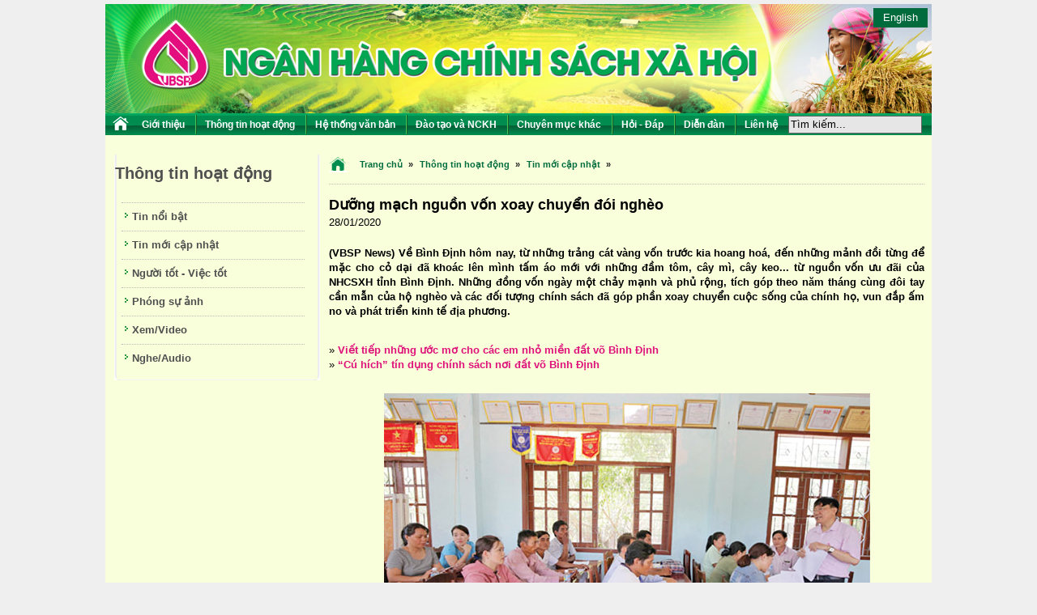

--- FILE ---
content_type: text/html; charset=UTF-8
request_url: https://vbsp.org.vn/duong-mach-nguon-von-xoay-chuyen-doi-ngheo-2.html
body_size: 12667
content:
<!DOCTYPE html PUBLIC "-//W3C//DTD XHTML 1.0 Transitional//EN" "http://www.w3.org/TR/xhtml1/DTD/xhtml1-transitional.dtd">
<html xmlns:og="http://opengraphprotocol.org/schema/" xmlns:fb="http://www.facebook.com/2008/fbml" dir="ltr" lang="vi" style="margin-top:0 !important;"><head>
		<meta charset="UTF-8" />
		<title>

		Dưỡng mạch nguồn vốn xoay chuyển đói nghèo  | Ngân hàng Chính sách xã hội		
	    </title>  
	       
		<link rel="profile" href="https://gmpg.org/xfn/11" />
	<meta name="viewport" content="width=device-width, initial-scale=1" />
        <link rel="stylesheet" type="text/css" media="all" href="https://vbsp.org.vn/wp-content/themes/vbsp/style.css?v=2.9" /> 
        <link rel="stylesheet" type="text/css" media="all" href="https://vbsp.org.vn/wp-content/themes/vbsp/jquery-ui.css" />
	<link rel="stylesheet" href="https://cdnjs.cloudflare.com/ajax/libs/Swiper/3.4.1/css/swiper.min.css" type="text/css" />
	<script src="https://cdnjs.cloudflare.com/ajax/libs/Swiper/3.4.1/js/swiper.min.js"></script>		
		<link rel="pingback" href="https://vbsp.org.vn/xmlrpc.php" />        
        <link rel="icon" href="https://vbsp.org.vn/wp-content/themes/vbsp/images/favicon.png" type="image/x-icon" />
		<link rel="shortcut icon" href="https://vbsp.org.vn/wp-content/themes/vbsp/images/favicon.png" type="image/x-icon" />
        <meta name="description" content="VBSP - Ngân hàng Chính sách xã hội">
		<meta name="keywords" content="Ngân hàng Chính sách xã hội,VBSP, Ngan hang chich sach xa hoi,VN Bank for social policy,NHCSXH,Ngân hàng nghèo,Ngan hang ngheo, Ngan hang, Viet Nam, Banks, VietNews, Hanoi, Ha Noi, Saigon, Sai gon, Tin tuc, Tintuc,Ngân hàng chính sách, Ngân hàng chính sách xã hội,ngan hang phuc vu nguoi ngheo, ngân hàng phục vụngười nghèo,Ngân hàng chính phủ, Tổ chức tài chính vi mô">
		<meta name="msapplication-task" content="action-uri=http://www.vbsp.vn/?OCID=MSNIE9Jumplist;icon-uri=https://vbsp.org.vn/wp-content/themes/vbsp/images/favicon.png" />
    	<link rel='stylesheet' id='sociablecss-css'  href='https://vbsp.org.vn/wp-content/plugins/sociable/css/sociable.css' type='text/css' media='all' />
<link rel='stylesheet' id='wp-pagenavi-css'  href='https://vbsp.org.vn/wp-content/plugins/wp-pagenavi/pagenavi-css.css?ver=2.70' type='text/css' media='all' />
<script>if (document.location.protocol != "https:") {document.location = document.URL.replace(/^http:/i, "https:");}</script><script type='text/javascript' src='https://vbsp.org.vn/wp-content/plugins/sociable/js/sociable.js'></script>
<script type='text/javascript' src='https://vbsp.org.vn/wp-content/plugins/sociable/js/addtofavorites.js'></script>
<script type='text/javascript' src='https://vbsp.org.vn/wp-includes/js/jquery/jquery.js?ver=1.7.2'></script>
<script type='text/javascript' src='https://vbsp.org.vn/wp-content/plugins/front-slider/scripts/slider.js?ver=1.3'></script>
<script type='text/javascript' src='https://vbsp.org.vn/wp-content/plugins/wp-ad-gallery/js/jquery.ad-gallery.min.js'></script>
<link rel="EditURI" type="application/rsd+xml" title="RSD" href="https://vbsp.org.vn/xmlrpc.php?rsd" />
<link rel="wlwmanifest" type="application/wlwmanifest+xml" href="https://vbsp.org.vn/wp-includes/wlwmanifest.xml" /> 
<link rel='prev' title='Quảng Nam: Tạo sức bền phát triển kinh tế' href='https://vbsp.org.vn/quang-nam-tao-suc-ben-phat-trien-kinh-te.html' />
<link rel='next' title='Bước chuyển lớn trong nhận thức và hành động' href='https://vbsp.org.vn/buoc-chuyen-lon-trong-nhan-thuc-va-hanh-dong.html' />

<link rel='canonical' href='https://vbsp.org.vn/duong-mach-nguon-von-xoay-chuyen-doi-ngheo-2.html' />
<link rel='shortlink' href='https://vbsp.org.vn/?p=88463' />
<link rel="stylesheet" type="text/css" href="https://vbsp.org.vn/wp-content/plugins/cforms/styling/cforms.css" />
<script type="text/javascript" src="https://vbsp.org.vn/wp-content/plugins/cforms/js/cforms.js"></script>
<link rel="stylesheet" type="text/css" href="https://vbsp.org.vn/wp-content/plugins/microkids-related-posts/microkids-related-posts-default.css" /><meta property="og:site_name" content="Ngân hàng Chính sách xã hội" />
<meta property="og:title" content="Dưỡng mạch nguồn vốn xoay chuyển đói nghèo " />
<meta property="og:type" content="article" />
<meta property="og:url" content="https://vbsp.org.vn/duong-mach-nguon-von-xoay-chuyen-doi-ngheo-2.html" />
<meta property="og:image" content="https://vbsp.org.vn/wp-content/uploads/2020/01/Duong-mach-von-150x150.jpg" />
                <script src="https://vbsp.org.vn/wp-content/themes/vbsp/js/jquery.carouFredSel-6.1.0-packed.js"></script>
        <script src="https://vbsp.org.vn/wp-content/themes/vbsp/js/jquery-ui.js"></script>
		<script>
				jQuery(document).ready(function(){
					jQuery("#menu-menu-tren > li:last-child").css("border-right","none");
					jQuery("#s").focus(function(){						
						if(jQuery("#s").val()=="Tìm kiếm..."){
							jQuery("#s").val("");
						}
						jQuery("#s").css("background","#fff");
					});					
					jQuery("#s").blur(function(){						
						if(jQuery("#s").val()==""){
							jQuery("#s").val("Tìm kiếm...");
						}
						jQuery("#s").css("background","#e6e6e6");						
					});
				})	
		</script>
        <!--[if IE]>
        	<style type="text/css">
            	#leftsb ul li{
                	
                    padding-top:5px ;
                 }
             </style>
        <![endif]-->
		<style type="text/css">
		.search input[type="text"] {
			border: 1px solid #666;
			height: 24px;
			background: #e6e6e6;
			width: 186px;
		}
		</style>
	</head>
	<body data-rsssl=1 data-rsssl="1" topmargin="5">
<div id="fb-root"></div>
<script>(function(d, s, id) {
  var js, fjs = d.getElementsByTagName(s)[0];
  if (d.getElementById(id)) return;
  js = d.createElement(s); js.id = id;
  js.src = "//connect.facebook.net/vi_VN/sdk.js#xfbml=1&version=v2.10";
  fjs.parentNode.insertBefore(js, fjs);
}(document, 'script', 'facebook-jssdk'));</script>
		<div class="container-wrap">
		<div id="body">
		<div class="hidden-sm hidden-xs">
			<div style="position: relative;">
			    <a href="https://vbsp.org.vn/">
				<img src="/wp-content/uploads/2025/07/2023-T12-paner-website_nhcsxh_tren-dau_B-copy.jpg" style="width: 100%; height: auto; border:0px;"></a>
				<a href="https://eng.vbsp.org.vn" target="_blank" style="position: absolute;text-decoration: none; right: 5px; top: 5px; padding: 3px 12px; color:#fff; background-color:rgb(0,108,61);">
					English
				</a>
			</div>		
			<div id="menubar" style="display: flex;">
				<a title="Trang chủ" href="/" style="float:left"><img class="home" src="https://vbsp.org.vn/wp-content/themes/vbsp/images/home1.png" /></a>
				<div class="menu-menu-tren-container"><ul id="menu-menu-tren" class="menu"><li id="menu-item-649" class="menu-item menu-item-type-post_type menu-item-object-page menu-item-649"><a href="https://vbsp.org.vn/gioi-thieu/co-cau-to-chuc.html">Giới thiệu</a>
<ul class="sub-menu">
	<li id="menu-item-2782" class="menu-item menu-item-type-post_type menu-item-object-page menu-item-2782"><a href="https://vbsp.org.vn/gioi-thieu/y-nghia-bieu-trung-logo.html">Ý nghĩa biểu trưng (Logo)</a></li>
	<li id="menu-item-13065" class="menu-item menu-item-type-post_type menu-item-object-page menu-item-13065"><a href="https://vbsp.org.vn/gioi-thieu/lich-su-hinh-thanh.html">Lịch sử hình thành</a></li>
	<li id="menu-item-2798" class="menu-item menu-item-type-post_type menu-item-object-page menu-item-2798"><a href="https://vbsp.org.vn/gioi-thieu/cac-phan-thuong-cao-quy.html">Các phần thưởng cao quý</a></li>
	<li id="menu-item-2789" class="menu-item menu-item-type-custom menu-item-object-custom menu-item-2789"><a href="#">Cơ cấu tổ chức, Đăng ký hoạt động</a>
	<ul class="sub-menu">
		<li id="menu-item-2786" class="menu-item menu-item-type-post_type menu-item-object-page menu-item-2786"><a href="https://vbsp.org.vn/gioi-thieu/co-cau-to-chuc/hoi-so-chinh.html">Hội sở chính</a></li>
		<li id="menu-item-2787" class="menu-item menu-item-type-post_type menu-item-object-page menu-item-2787"><a href="https://vbsp.org.vn/gioi-thieu/co-cau-to-chuc/trung-tam-dao-tao-trung-tam-cong-nghe-thong-tin-so-giao-dich.html">Sở giao dịch</a></li>
		<li id="menu-item-50398" class="menu-item menu-item-type-post_type menu-item-object-page menu-item-50398"><a href="https://vbsp.org.vn/gioi-thieu/co-cau-to-chuc/trung-tam-dao-tao.html">Trung tâm Đào tạo</a></li>
		<li id="menu-item-50399" class="menu-item menu-item-type-post_type menu-item-object-page menu-item-50399"><a href="https://vbsp.org.vn/gioi-thieu/co-cau-to-chuc/trung-tam-cong-nghe-thong-tin.html">Trung tâm Công nghệ thông tin</a></li>
		<li id="menu-item-2785" class="menu-item menu-item-type-post_type menu-item-object-page menu-item-2785"><a href="https://vbsp.org.vn/gioi-thieu/co-cau-to-chuc/chi-nhanh-cac-tinh-thanh-pho.html">Chi nhánh các tỉnh, thành phố</a></li>
		<li id="menu-item-2788" class="menu-item menu-item-type-post_type menu-item-object-page menu-item-2788"><a href="https://vbsp.org.vn/gioi-thieu/co-cau-to-chuc/diem-giao-dich-xa-phuong.html">Điểm giao dịch</a></li>
	</ul>
</li>
	<li id="menu-item-131375" class="menu-item menu-item-type-post_type menu-item-object-page menu-item-131375"><a href="https://vbsp.org.vn/gioi-thieu/cac-san-pham-dich-vu.html">Các sản phẩm dịch vụ</a>
	<ul class="sub-menu">
		<li id="menu-item-131376" class="menu-item menu-item-type-post_type menu-item-object-page menu-item-131376"><a href="https://vbsp.org.vn/gioi-thieu/cac-san-pham-dich-vu/dich-vu-thanh-toan-chuyen-tien.html">Dịch vụ thanh toán chuyển tiền:</a>
		<ul class="sub-menu">
			<li id="menu-item-131377" class="menu-item menu-item-type-post_type menu-item-object-page menu-item-131377"><a href="https://vbsp.org.vn/gioi-thieu/cac-san-pham-dich-vu/dich-vu-thanh-toan-chuyen-tien/chuyen-tien-den-trong-nuoc.html">Chuyển tiền đến trong nước</a></li>
			<li id="menu-item-131378" class="menu-item menu-item-type-post_type menu-item-object-page menu-item-131378"><a href="https://vbsp.org.vn/gioi-thieu/cac-san-pham-dich-vu/dich-vu-thanh-toan-chuyen-tien/chuyen-tien-di-trong-nuoc.html">Chuyển tiền đi trong nước</a></li>
			<li id="menu-item-131379" class="menu-item menu-item-type-post_type menu-item-object-page menu-item-131379"><a href="https://vbsp.org.vn/gioi-thieu/cac-san-pham-dich-vu/dich-vu-thanh-toan-chuyen-tien/dich-vu-chuyen-tien-kieu-hoi.html">Dịch vụ chuyển tiền kiều hối</a></li>
		</ul>
</li>
		<li id="menu-item-131381" class="menu-item menu-item-type-post_type menu-item-object-page menu-item-131381"><a href="https://vbsp.org.vn/gioi-thieu/cac-san-pham-dich-vu/nhan-tien-gui-tiet-kiem.html">Nhận tiền gửi tiết kiệm:</a>
		<ul class="sub-menu">
			<li id="menu-item-131382" class="menu-item menu-item-type-post_type menu-item-object-page menu-item-131382"><a href="https://vbsp.org.vn/gioi-thieu/cac-san-pham-dich-vu/nhan-tien-gui-tiet-kiem/cho-vay-ho-ngheo-va-cac-doi-tuong-chinh-sach-khac.html">Tiền gửi tiết kiệm có kỳ hạn</a></li>
			<li id="menu-item-131384" class="menu-item menu-item-type-post_type menu-item-object-page menu-item-131384"><a href="https://vbsp.org.vn/gioi-thieu/cac-san-pham-dich-vu/nhan-tien-gui-tiet-kiem/tien-gui-tiet-kiem-khong-ky-han.html">Tiền gửi tiết kiệm không kỳ hạn</a></li>
		</ul>
</li>
		<li id="menu-item-131387" class="menu-item menu-item-type-post_type menu-item-object-page menu-item-131387"><a href="https://vbsp.org.vn/gioi-thieu/cac-san-pham-dich-vu/cho-vay-ho-ngheo-va-cac-doi-tuong-chinh-sach.html">Quy trình cho vay các chương trình</a>
		<ul class="sub-menu">
			<li id="menu-item-131388" class="menu-item menu-item-type-post_type menu-item-object-page menu-item-131388"><a href="https://vbsp.org.vn/gioi-thieu/cac-san-pham-dich-vu/thuc-hien-cac-dich-vu-thanh-toan-ngan-quy.html">Tài khoản tiền gửi:</a></li>
			<li id="menu-item-131389" class="menu-item menu-item-type-post_type menu-item-object-page menu-item-131389"><a href="https://vbsp.org.vn/gioi-thieu/cac-san-pham-dich-vu/thuc-hien-cac-dich-vu-thanh-toan-ngan-quy/tien-gui-co-ky-han.html">Tiền gửi có kỳ hạn</a></li>
			<li id="menu-item-131390" class="menu-item menu-item-type-post_type menu-item-object-page menu-item-131390"><a href="https://vbsp.org.vn/gioi-thieu/cac-san-pham-dich-vu/thuc-hien-cac-dich-vu-thanh-toan-ngan-quy/tien-gui-thanh-toan.html">Tiền gửi thanh toán</a></li>
		</ul>
</li>
	</ul>
</li>
</ul>
</li>
<li id="menu-item-11205" class="menu-item menu-item-type-taxonomy menu-item-object-category current-post-ancestor menu-item-11205"><a href="https://vbsp.org.vn/thong-tin-hoat-dong">Thông tin hoạt động</a>
<ul class="sub-menu">
	<li id="menu-item-2804" class="menu-item menu-item-type-taxonomy menu-item-object-category menu-item-2804"><a href="https://vbsp.org.vn/tin-noi-bat">Tin nổi bật</a></li>
	<li id="menu-item-2803" class="menu-item menu-item-type-taxonomy menu-item-object-category current-post-ancestor current-menu-parent current-post-parent menu-item-2803"><a href="https://vbsp.org.vn/tin-moi-cap-nhat">Tin mới cập nhật</a></li>
	<li id="menu-item-13472" class="menu-item menu-item-type-taxonomy menu-item-object-category menu-item-13472"><a href="https://vbsp.org.vn/nguoi-tot-viec-tot">Người tốt - Việc tốt</a></li>
	<li id="menu-item-2802" class="menu-item menu-item-type-taxonomy menu-item-object-category menu-item-2802"><a href="https://vbsp.org.vn/tin-anh">Phóng sự ảnh</a></li>
	<li id="menu-item-11211" class="menu-item menu-item-type-taxonomy menu-item-object-category menu-item-11211"><a href="https://vbsp.org.vn/xem">Xem/Video</a></li>
	<li id="menu-item-11210" class="menu-item menu-item-type-taxonomy menu-item-object-category menu-item-11210"><a href="https://vbsp.org.vn/nghe">Nghe/Audio</a></li>
	<li id="menu-item-81540" class="menu-item menu-item-type-taxonomy menu-item-object-category menu-item-81540"><a href="https://vbsp.org.vn/chi-thi-40">Thực hiện Chỉ thị số 40-CT/TW</a></li>
	<li id="menu-item-133339" class="menu-item menu-item-type-taxonomy menu-item-object-category menu-item-133339"><a href="https://vbsp.org.vn/cuoc-thi-39-cttw">Cuộc thi trực tuyến Chỉ thị số 39-CT/TW</a></li>
	<li id="menu-item-124246" class="menu-item menu-item-type-taxonomy menu-item-object-category menu-item-124246"><a href="https://vbsp.org.vn/cuoc-thi-viet-tin-dung-chinh-sach-xa-hoi-y-dang-long-dan">Cuộc thi viết &#8220;Tín dụng chính sách xã hội - ý Đảng, lòng Dân&#8221;</a></li>
</ul>
</li>
<li id="menu-item-11159" class="menu-item menu-item-type-taxonomy menu-item-object-chuyen-muc-van-ban menu-item-11159"><a href="https://vbsp.org.vn/chuyen-muc-van-ban/van-ban">Hệ thống văn bản</a>
<ul class="sub-menu">
	<li id="menu-item-2813" class="menu-item menu-item-type-taxonomy menu-item-object-chuyen-muc-van-ban menu-item-2813"><a href="https://vbsp.org.vn/chuyen-muc-van-ban/van-ban/van-ban-quy-pham-phap-luat">Văn bản Bộ, ngành Trung ương</a></li>
	<li id="menu-item-7638" class="menu-item menu-item-type-taxonomy menu-item-object-chuyen-muc-van-ban menu-item-7638"><a href="https://vbsp.org.vn/chuyen-muc-van-ban/van-ban/van-ban-cua-hoi-dong-quan-tri">Văn bản của Hội đồng quản trị</a></li>
	<li id="menu-item-7639" class="menu-item menu-item-type-taxonomy menu-item-object-chuyen-muc-van-ban menu-item-7639"><a href="https://vbsp.org.vn/chuyen-muc-van-ban/van-ban/van-ban-cua-tong-giam-doc">Văn bản của Tổng giám đốc</a></li>
</ul>
</li>
<li id="menu-item-55786" class="menu-item menu-item-type-custom menu-item-object-custom menu-item-55786"><a href="https://vbsp.org.vn/#">Đào tạo và NCKH</a>
<ul class="sub-menu">
	<li id="menu-item-56042" class="menu-item menu-item-type-post_type menu-item-object-page menu-item-56042"><a href="https://vbsp.org.vn/chuyen-de-nghien-cuu-khoa-hoc.html">Nghiên cứu khoa học</a></li>
	<li id="menu-item-56041" class="menu-item menu-item-type-custom menu-item-object-custom menu-item-56041"><a href="https://vbsp.org.vn/dao-tao-can-bo-moi-tuyen-dung.html">Chuyên đề Đào tạo</a></li>
	<li id="menu-item-121676" class="menu-item menu-item-type-custom menu-item-object-custom menu-item-121676"><a href="https://vbsp.org.vn/nghien-cuu-trao-doi">Nghiên cứu - Trao đổi</a></li>
</ul>
</li>
<li id="menu-item-287" class="menu-item menu-item-type-taxonomy menu-item-object-category menu-item-287"><a href="https://vbsp.org.vn/bao-cao-thuong-nien">Chuyên mục khác</a>
<ul class="sub-menu">
	<li id="menu-item-2816" class="menu-item menu-item-type-taxonomy menu-item-object-category menu-item-2816"><a href="https://vbsp.org.vn/cong-tac-dang">Công tác Đảng</a></li>
	<li id="menu-item-2817" class="menu-item menu-item-type-taxonomy menu-item-object-category menu-item-2817"><a href="https://vbsp.org.vn/cong-doan">Hoạt động Công đoàn/An sinh xã hội</a></li>
	<li id="menu-item-2818" class="menu-item menu-item-type-taxonomy menu-item-object-category menu-item-2818"><a href="https://vbsp.org.vn/doan-thanh-nien">Hoạt động Đoàn TNCS Hồ Chí Minh</a></li>
	<li id="menu-item-105560" class="menu-item menu-item-type-taxonomy menu-item-object-category menu-item-105560"><a href="https://vbsp.org.vn/ngan-hang-so-digital-banking">Ngân hàng số/Digital Banking</a></li>
	<li id="menu-item-2815" class="menu-item menu-item-type-taxonomy menu-item-object-category menu-item-2815"><a href="https://vbsp.org.vn/bao-cao-thuong-nien">Mời đọc ấn phẩm Báo cáo thường niên</a></li>
	<li id="menu-item-2814" class="menu-item menu-item-type-taxonomy menu-item-object-category menu-item-2814"><a href="https://vbsp.org.vn/thong-tin-nhcsxh">Mời đọc ấn phẩm “Thông tin NHCSXH”</a></li>
	<li id="menu-item-81579" class="menu-item menu-item-type-taxonomy menu-item-object-category menu-item-81579"><a href="https://vbsp.org.vn/thong-tin-tuyen-dung">Thông tin tuyển dụng</a></li>
	<li id="menu-item-131192" class="menu-item menu-item-type-taxonomy menu-item-object-category menu-item-131192"><a href="https://vbsp.org.vn/binh-dan-hoc-vu-so">Bình dân học vụ số</a></li>
	<li id="menu-item-131193" class="menu-item menu-item-type-taxonomy menu-item-object-category menu-item-131193"><a href="https://vbsp.org.vn/sang-kien-so">Sáng kiến số</a></li>
</ul>
</li>
<li id="menu-item-906" class="menu-item menu-item-type-taxonomy menu-item-object-hoi-dap menu-item-906"><a href="https://vbsp.org.vn/hoi-dap/hoi-dap-chinh-sach">Hỏi - Đáp</a>
<ul class="sub-menu">
	<li id="menu-item-2819" class="menu-item menu-item-type-taxonomy menu-item-object-hoi-dap menu-item-2819"><a href="https://vbsp.org.vn/hoi-dap/hoi-dap-chinh-sach">Hỏi đáp chính sách</a></li>
	<li id="menu-item-2820" class="menu-item menu-item-type-taxonomy menu-item-object-hoi-dap menu-item-2820"><a href="https://vbsp.org.vn/hoi-dap/hoi-dap-quy-trinh-nghiep-vu">Hỏi đáp quy trình nghiệp vụ</a></li>
	<li id="menu-item-2821" class="menu-item menu-item-type-taxonomy menu-item-object-hoi-dap menu-item-2821"><a href="https://vbsp.org.vn/hoi-dap/hoi-dap-khac">Hỏi đáp khác</a></li>
</ul>
</li>
<li id="menu-item-166" class="menu-item menu-item-type-custom menu-item-object-custom menu-item-166"><a href="https://vbsp.org.vn/forum">Diễn đàn</a></li>
<li id="menu-item-226" class="menu-item menu-item-type-post_type menu-item-object-page menu-item-226"><a href="https://vbsp.org.vn/lien-he.html">Liên hệ</a></li>
</ul></div>				<form action="<?=get_site_url()?>" class="search">
					<input type="text" name="s" id="s" value="Tìm kiếm..." style="    max-width: 165px;
    max-height: 22px;
    margin-top: 2.5px;"/>
					<input type="submit" value="" hidden />
				</form>
			</div>
			<div id="util">
				<!--<ul>
					<li>
						
					</li>
					<li>
						<a href="/feed"><img src="https://vbsp.org.vn/wp-content/themes/vbsp/images/rss.png"/></a>
					</li>
				</ul>-->
			</div>
</div><!--hidden mobile-->
<!--nav-mobile-->
<div id="header-mobile" class="hidden-lg hidden-md">
	<a href="/" class="mlogo"><img src="https://vbsp.org.vn/wp-content/themes/vbsp/images/logo.png" style="max-height: 50px;" /></a>
	<div id="lang-mobile"><a href="http://eng.vbsp.org.vn">English</a></div>
	<div id="icon-menu-mobile"><span></span><span></span><span></span></div>
	<div id="menu-mobile" style="display:none;">
<div class="menu-menu-tren-container"><ul id="menu-menu-tren-1" class="menu"><li class="menu-item menu-item-type-post_type menu-item-object-page menu-item-649"><a href="https://vbsp.org.vn/gioi-thieu/co-cau-to-chuc.html">Giới thiệu</a>
<ul class="sub-menu">
	<li class="menu-item menu-item-type-post_type menu-item-object-page menu-item-2782"><a href="https://vbsp.org.vn/gioi-thieu/y-nghia-bieu-trung-logo.html">Ý nghĩa biểu trưng (Logo)</a></li>
	<li class="menu-item menu-item-type-post_type menu-item-object-page menu-item-13065"><a href="https://vbsp.org.vn/gioi-thieu/lich-su-hinh-thanh.html">Lịch sử hình thành</a></li>
	<li class="menu-item menu-item-type-post_type menu-item-object-page menu-item-2798"><a href="https://vbsp.org.vn/gioi-thieu/cac-phan-thuong-cao-quy.html">Các phần thưởng cao quý</a></li>
	<li class="menu-item menu-item-type-custom menu-item-object-custom menu-item-2789"><a href="#">Cơ cấu tổ chức, Đăng ký hoạt động</a>
	<ul class="sub-menu">
		<li class="menu-item menu-item-type-post_type menu-item-object-page menu-item-2786"><a href="https://vbsp.org.vn/gioi-thieu/co-cau-to-chuc/hoi-so-chinh.html">Hội sở chính</a></li>
		<li class="menu-item menu-item-type-post_type menu-item-object-page menu-item-2787"><a href="https://vbsp.org.vn/gioi-thieu/co-cau-to-chuc/trung-tam-dao-tao-trung-tam-cong-nghe-thong-tin-so-giao-dich.html">Sở giao dịch</a></li>
		<li class="menu-item menu-item-type-post_type menu-item-object-page menu-item-50398"><a href="https://vbsp.org.vn/gioi-thieu/co-cau-to-chuc/trung-tam-dao-tao.html">Trung tâm Đào tạo</a></li>
		<li class="menu-item menu-item-type-post_type menu-item-object-page menu-item-50399"><a href="https://vbsp.org.vn/gioi-thieu/co-cau-to-chuc/trung-tam-cong-nghe-thong-tin.html">Trung tâm Công nghệ thông tin</a></li>
		<li class="menu-item menu-item-type-post_type menu-item-object-page menu-item-2785"><a href="https://vbsp.org.vn/gioi-thieu/co-cau-to-chuc/chi-nhanh-cac-tinh-thanh-pho.html">Chi nhánh các tỉnh, thành phố</a></li>
		<li class="menu-item menu-item-type-post_type menu-item-object-page menu-item-2788"><a href="https://vbsp.org.vn/gioi-thieu/co-cau-to-chuc/diem-giao-dich-xa-phuong.html">Điểm giao dịch</a></li>
	</ul>
</li>
	<li class="menu-item menu-item-type-post_type menu-item-object-page menu-item-131375"><a href="https://vbsp.org.vn/gioi-thieu/cac-san-pham-dich-vu.html">Các sản phẩm dịch vụ</a>
	<ul class="sub-menu">
		<li class="menu-item menu-item-type-post_type menu-item-object-page menu-item-131376"><a href="https://vbsp.org.vn/gioi-thieu/cac-san-pham-dich-vu/dich-vu-thanh-toan-chuyen-tien.html">Dịch vụ thanh toán chuyển tiền:</a>
		<ul class="sub-menu">
			<li class="menu-item menu-item-type-post_type menu-item-object-page menu-item-131377"><a href="https://vbsp.org.vn/gioi-thieu/cac-san-pham-dich-vu/dich-vu-thanh-toan-chuyen-tien/chuyen-tien-den-trong-nuoc.html">Chuyển tiền đến trong nước</a></li>
			<li class="menu-item menu-item-type-post_type menu-item-object-page menu-item-131378"><a href="https://vbsp.org.vn/gioi-thieu/cac-san-pham-dich-vu/dich-vu-thanh-toan-chuyen-tien/chuyen-tien-di-trong-nuoc.html">Chuyển tiền đi trong nước</a></li>
			<li class="menu-item menu-item-type-post_type menu-item-object-page menu-item-131379"><a href="https://vbsp.org.vn/gioi-thieu/cac-san-pham-dich-vu/dich-vu-thanh-toan-chuyen-tien/dich-vu-chuyen-tien-kieu-hoi.html">Dịch vụ chuyển tiền kiều hối</a></li>
		</ul>
</li>
		<li class="menu-item menu-item-type-post_type menu-item-object-page menu-item-131381"><a href="https://vbsp.org.vn/gioi-thieu/cac-san-pham-dich-vu/nhan-tien-gui-tiet-kiem.html">Nhận tiền gửi tiết kiệm:</a>
		<ul class="sub-menu">
			<li class="menu-item menu-item-type-post_type menu-item-object-page menu-item-131382"><a href="https://vbsp.org.vn/gioi-thieu/cac-san-pham-dich-vu/nhan-tien-gui-tiet-kiem/cho-vay-ho-ngheo-va-cac-doi-tuong-chinh-sach-khac.html">Tiền gửi tiết kiệm có kỳ hạn</a></li>
			<li class="menu-item menu-item-type-post_type menu-item-object-page menu-item-131384"><a href="https://vbsp.org.vn/gioi-thieu/cac-san-pham-dich-vu/nhan-tien-gui-tiet-kiem/tien-gui-tiet-kiem-khong-ky-han.html">Tiền gửi tiết kiệm không kỳ hạn</a></li>
		</ul>
</li>
		<li class="menu-item menu-item-type-post_type menu-item-object-page menu-item-131387"><a href="https://vbsp.org.vn/gioi-thieu/cac-san-pham-dich-vu/cho-vay-ho-ngheo-va-cac-doi-tuong-chinh-sach.html">Quy trình cho vay các chương trình</a>
		<ul class="sub-menu">
			<li class="menu-item menu-item-type-post_type menu-item-object-page menu-item-131388"><a href="https://vbsp.org.vn/gioi-thieu/cac-san-pham-dich-vu/thuc-hien-cac-dich-vu-thanh-toan-ngan-quy.html">Tài khoản tiền gửi:</a></li>
			<li class="menu-item menu-item-type-post_type menu-item-object-page menu-item-131389"><a href="https://vbsp.org.vn/gioi-thieu/cac-san-pham-dich-vu/thuc-hien-cac-dich-vu-thanh-toan-ngan-quy/tien-gui-co-ky-han.html">Tiền gửi có kỳ hạn</a></li>
			<li class="menu-item menu-item-type-post_type menu-item-object-page menu-item-131390"><a href="https://vbsp.org.vn/gioi-thieu/cac-san-pham-dich-vu/thuc-hien-cac-dich-vu-thanh-toan-ngan-quy/tien-gui-thanh-toan.html">Tiền gửi thanh toán</a></li>
		</ul>
</li>
	</ul>
</li>
</ul>
</li>
<li class="menu-item menu-item-type-taxonomy menu-item-object-category current-post-ancestor menu-item-11205"><a href="https://vbsp.org.vn/thong-tin-hoat-dong">Thông tin hoạt động</a>
<ul class="sub-menu">
	<li class="menu-item menu-item-type-taxonomy menu-item-object-category menu-item-2804"><a href="https://vbsp.org.vn/tin-noi-bat">Tin nổi bật</a></li>
	<li class="menu-item menu-item-type-taxonomy menu-item-object-category current-post-ancestor current-menu-parent current-post-parent menu-item-2803"><a href="https://vbsp.org.vn/tin-moi-cap-nhat">Tin mới cập nhật</a></li>
	<li class="menu-item menu-item-type-taxonomy menu-item-object-category menu-item-13472"><a href="https://vbsp.org.vn/nguoi-tot-viec-tot">Người tốt - Việc tốt</a></li>
	<li class="menu-item menu-item-type-taxonomy menu-item-object-category menu-item-2802"><a href="https://vbsp.org.vn/tin-anh">Phóng sự ảnh</a></li>
	<li class="menu-item menu-item-type-taxonomy menu-item-object-category menu-item-11211"><a href="https://vbsp.org.vn/xem">Xem/Video</a></li>
	<li class="menu-item menu-item-type-taxonomy menu-item-object-category menu-item-11210"><a href="https://vbsp.org.vn/nghe">Nghe/Audio</a></li>
	<li class="menu-item menu-item-type-taxonomy menu-item-object-category menu-item-81540"><a href="https://vbsp.org.vn/chi-thi-40">Thực hiện Chỉ thị số 40-CT/TW</a></li>
	<li class="menu-item menu-item-type-taxonomy menu-item-object-category menu-item-133339"><a href="https://vbsp.org.vn/cuoc-thi-39-cttw">Cuộc thi trực tuyến Chỉ thị số 39-CT/TW</a></li>
	<li class="menu-item menu-item-type-taxonomy menu-item-object-category menu-item-124246"><a href="https://vbsp.org.vn/cuoc-thi-viet-tin-dung-chinh-sach-xa-hoi-y-dang-long-dan">Cuộc thi viết &#8220;Tín dụng chính sách xã hội - ý Đảng, lòng Dân&#8221;</a></li>
</ul>
</li>
<li class="menu-item menu-item-type-taxonomy menu-item-object-chuyen-muc-van-ban menu-item-11159"><a href="https://vbsp.org.vn/chuyen-muc-van-ban/van-ban">Hệ thống văn bản</a>
<ul class="sub-menu">
	<li class="menu-item menu-item-type-taxonomy menu-item-object-chuyen-muc-van-ban menu-item-2813"><a href="https://vbsp.org.vn/chuyen-muc-van-ban/van-ban/van-ban-quy-pham-phap-luat">Văn bản Bộ, ngành Trung ương</a></li>
	<li class="menu-item menu-item-type-taxonomy menu-item-object-chuyen-muc-van-ban menu-item-7638"><a href="https://vbsp.org.vn/chuyen-muc-van-ban/van-ban/van-ban-cua-hoi-dong-quan-tri">Văn bản của Hội đồng quản trị</a></li>
	<li class="menu-item menu-item-type-taxonomy menu-item-object-chuyen-muc-van-ban menu-item-7639"><a href="https://vbsp.org.vn/chuyen-muc-van-ban/van-ban/van-ban-cua-tong-giam-doc">Văn bản của Tổng giám đốc</a></li>
</ul>
</li>
<li class="menu-item menu-item-type-custom menu-item-object-custom menu-item-55786"><a href="https://vbsp.org.vn/#">Đào tạo và NCKH</a>
<ul class="sub-menu">
	<li class="menu-item menu-item-type-post_type menu-item-object-page menu-item-56042"><a href="https://vbsp.org.vn/chuyen-de-nghien-cuu-khoa-hoc.html">Nghiên cứu khoa học</a></li>
	<li class="menu-item menu-item-type-custom menu-item-object-custom menu-item-56041"><a href="https://vbsp.org.vn/dao-tao-can-bo-moi-tuyen-dung.html">Chuyên đề Đào tạo</a></li>
	<li class="menu-item menu-item-type-custom menu-item-object-custom menu-item-121676"><a href="https://vbsp.org.vn/nghien-cuu-trao-doi">Nghiên cứu - Trao đổi</a></li>
</ul>
</li>
<li class="menu-item menu-item-type-taxonomy menu-item-object-category menu-item-287"><a href="https://vbsp.org.vn/bao-cao-thuong-nien">Chuyên mục khác</a>
<ul class="sub-menu">
	<li class="menu-item menu-item-type-taxonomy menu-item-object-category menu-item-2816"><a href="https://vbsp.org.vn/cong-tac-dang">Công tác Đảng</a></li>
	<li class="menu-item menu-item-type-taxonomy menu-item-object-category menu-item-2817"><a href="https://vbsp.org.vn/cong-doan">Hoạt động Công đoàn/An sinh xã hội</a></li>
	<li class="menu-item menu-item-type-taxonomy menu-item-object-category menu-item-2818"><a href="https://vbsp.org.vn/doan-thanh-nien">Hoạt động Đoàn TNCS Hồ Chí Minh</a></li>
	<li class="menu-item menu-item-type-taxonomy menu-item-object-category menu-item-105560"><a href="https://vbsp.org.vn/ngan-hang-so-digital-banking">Ngân hàng số/Digital Banking</a></li>
	<li class="menu-item menu-item-type-taxonomy menu-item-object-category menu-item-2815"><a href="https://vbsp.org.vn/bao-cao-thuong-nien">Mời đọc ấn phẩm Báo cáo thường niên</a></li>
	<li class="menu-item menu-item-type-taxonomy menu-item-object-category menu-item-2814"><a href="https://vbsp.org.vn/thong-tin-nhcsxh">Mời đọc ấn phẩm “Thông tin NHCSXH”</a></li>
	<li class="menu-item menu-item-type-taxonomy menu-item-object-category menu-item-81579"><a href="https://vbsp.org.vn/thong-tin-tuyen-dung">Thông tin tuyển dụng</a></li>
	<li class="menu-item menu-item-type-taxonomy menu-item-object-category menu-item-131192"><a href="https://vbsp.org.vn/binh-dan-hoc-vu-so">Bình dân học vụ số</a></li>
	<li class="menu-item menu-item-type-taxonomy menu-item-object-category menu-item-131193"><a href="https://vbsp.org.vn/sang-kien-so">Sáng kiến số</a></li>
</ul>
</li>
<li class="menu-item menu-item-type-taxonomy menu-item-object-hoi-dap menu-item-906"><a href="https://vbsp.org.vn/hoi-dap/hoi-dap-chinh-sach">Hỏi - Đáp</a>
<ul class="sub-menu">
	<li class="menu-item menu-item-type-taxonomy menu-item-object-hoi-dap menu-item-2819"><a href="https://vbsp.org.vn/hoi-dap/hoi-dap-chinh-sach">Hỏi đáp chính sách</a></li>
	<li class="menu-item menu-item-type-taxonomy menu-item-object-hoi-dap menu-item-2820"><a href="https://vbsp.org.vn/hoi-dap/hoi-dap-quy-trinh-nghiep-vu">Hỏi đáp quy trình nghiệp vụ</a></li>
	<li class="menu-item menu-item-type-taxonomy menu-item-object-hoi-dap menu-item-2821"><a href="https://vbsp.org.vn/hoi-dap/hoi-dap-khac">Hỏi đáp khác</a></li>
</ul>
</li>
<li class="menu-item menu-item-type-custom menu-item-object-custom menu-item-166"><a href="https://vbsp.org.vn/forum">Diễn đàn</a></li>
<li class="menu-item menu-item-type-post_type menu-item-object-page menu-item-226"><a href="https://vbsp.org.vn/lien-he.html">Liên hệ</a></li>
</ul></div>	</div><!--menu-mobile-->
</div><!--header-mobile-->
<script>
jQuery("#icon-menu-mobile").click(function(){
	jQuery("#menu-mobile").slideToggle("fast");
	jQuery(this).toggleClass("active");
});
jQuery(document).ready(function(){
	if(jQuery(".ad-image-wrapper").length > 0){
	var width = jQuery('.container-wrap').width();
	jQuery(".ad-image-wrapper").height(width*2/3);
	}
});
jQuery(window).resize(function(){
	if(jQuery(".ad-image-wrapper").length > 0){
	var width = jQuery('.container-wrap').width();
	jQuery(".ad-image-wrapper").height(width*2/3);
	}
});
jQuery(document).ready(function(){
	if(jQuery(".leftsb-content").length > 0){
		jQuery(".leftsb-title").click(function(){
			jQuery(".leftsb-content").toggle();
		});
	}
	var w_window = jQuery(window).width();
	jQuery('#container-single iframe').each(function(){
		var width = jQuery(this).width();
		if(width > w_window-20) width = w_window-20;
		jQuery(this).width(width);
		jQuery(this).height(width*2/3);	
	});
});

jQuery(function(){
 jQuery("#menu-mobile li").each(function(){
	if(jQuery(this).find(".sub-menu").length > 0){
	      jQuery(this).append("<span class='drop'></span>");
	}
});
	   	
   jQuery("#menu-mobile li .drop").click(function(){
	jQuery(this).parent().children(".sub-menu").toggle();
        jQuery(this).toggleClass("active");
     });	  	
});
</script><style>
	#leftsb ul ul ul{
		display:none;		
	}	
	
	#leftsb ul ul li:hover ul *,#leftsb ul ul li.current-menu-ancestor ul *{
		color:#47851A;
	}	
	#leftsb ul ul li.current-menu-ancestor > a{
		color:#111;
	}
	#leftsb ul ul li:hover ul{
		display:block;
	}
	#leftsb ul ul li.current-menu-ancestor ul{
		display:block !important;
	}
	#leftsb ul ul ul li.current-menu-item a{
		background:url(https://vbsp.org.vn/wp-content/themes/vbsp/images/gachngag.png) no-repeat 3px 3px !important;
	}
</style>
<script>			
	jQuery(document).ready(function(){					
		jQuery("#leftsb ul ul ul").css({display: "none"}); // Opera Fix
		jQuery("#leftsb ul ul li").hover(function(){
			jQuery(this).find('ul:first').css({visibility: "visible",display: "none"}).slideDown(500);
			},function(){
			jQuery(this).find('ul:first').css({visibility: "hidden"}).slideUp(50);
			jQuery("#leftsb ul ul .current-menu-ancestor ul").css({visibility: "visible",display: "none"}); // Opera Fix
		});
		
	});
</script>	
<div id="leftsb">
	<div class="leftsb-title"><h2>Thông tin hoạt động</h2></div>
<div class="leftsb-content"><div class="menu-tt-hoat-dong-container"><ul id="menu-tt-hoat-dong" class="menu"><li id="menu-item-2779" class="menu-item menu-item-type-taxonomy menu-item-object-category menu-item-2779"><a href="https://vbsp.org.vn/tin-noi-bat">Tin nổi bật</a></li>
<li id="menu-item-2778" class="menu-item menu-item-type-taxonomy menu-item-object-category current-post-ancestor current-menu-parent current-post-parent menu-item-2778"><a href="https://vbsp.org.vn/tin-moi-cap-nhat">Tin mới cập nhật</a></li>
<li id="menu-item-13471" class="menu-item menu-item-type-taxonomy menu-item-object-category menu-item-13471"><a href="https://vbsp.org.vn/nguoi-tot-viec-tot">Người tốt - Việc tốt</a></li>
<li id="menu-item-186" class="menu-item menu-item-type-taxonomy menu-item-object-category menu-item-186"><a href="https://vbsp.org.vn/tin-anh">Phóng sự ảnh</a></li>
<li id="menu-item-11209" class="menu-item menu-item-type-taxonomy menu-item-object-category menu-item-11209"><a href="https://vbsp.org.vn/xem">Xem/Video</a></li>
<li id="menu-item-11208" class="menu-item menu-item-type-taxonomy menu-item-object-category menu-item-11208"><a href="https://vbsp.org.vn/nghe">Nghe/Audio</a></li>
</ul></div></div>
</div>
<div id="container-single" class="single-post"> 
	<a class="home" href="/" style="float:left;padding-right:10px;padding-top:3px">
		<img src="https://vbsp.org.vn/wp-content/themes/vbsp/images/home.png" />
</a>
<div class="breadcrumbs">
	
	<!-- Breadcrumb NavXT 4.2.0 -->
<a title="Xem Trang chủ." href="https://vbsp.org.vn" class="site-home">Trang chủ</a>&#187;&nbsp;<a title="Go to the Thông tin hoạt động category archives." href="https://vbsp.org.vn/thong-tin-hoat-dong" class="category">Thông tin hoạt động</a>&#187;&nbsp;<a title="Go to the Tin mới cập nhật category archives." href="https://vbsp.org.vn/tin-moi-cap-nhat" class="category">Tin mới cập nhật</a>&#187;&nbsp;     </div> 
    		
		<h1 class="title">Dưỡng mạch nguồn vốn xoay chuyển đói nghèo</h1>
        <span class="meta">28/01/2020 </span>
	<!-- AddThis Button BEGIN -->
	  <div style="clear:both"></div>
                <div class="tomtat">
        	<b>
            (VBSP News)</b> Về Bình Định hôm nay, từ những trảng cát vàng vốn trước kia hoang hoá, đến những mảnh đồi từng để mặc cho cỏ dại đã khoác lên mình tấm áo mới với những đầm tôm, cây mì, cây keo... từ nguồn vốn ưu đãi của NHCSXH tỉnh Bình Định. Những đồng vốn ngày một chảy mạnh và phủ rộng, tích góp theo năm tháng cùng đôi tay cần mẫn của hộ nghèo và các đối tượng chính sách đã góp phần xoay chuyển cuộc sống của chính họ, vun đắp ấm no và phát triển kinh tế địa phương.        </div>         <div style="clear:both;float:left">
		<div class="related-posts">
<div id="related-posts-MRP_all" class="related-posts-type">
<h2></h2>
<ul>
<li>» <a href="https://vbsp.org.vn/viet-tiep-nhung-uoc-mo-cho-cac-em-nho-mien-dat-vo-binh-dinh.html">Viết tiếp những ước mơ cho các em nhỏ miền đất võ Bình Định</a></li>
<li>» <a href="https://vbsp.org.vn/cu-hich-tin-dung-chinh-sach-noi-dat-vo-binh-dinh.html">“Cú hích” tín dụng chính sách nơi đất võ Bình Định</a></li>
</ul></div>
</div><div id="attachment_88464" class="wp-caption aligncenter" style="width: 100%"><a href="https://vbsp.org.vn/wp-content/uploads/2020/01/Duong-mach-von.jpg"><img class="size-full wp-image-88464" title="Trong chuyến công tác tại tỉnh Bình Định, Tổng Giám đốc NHCSXH Dương Quyết Thắng đã dự phiên giao dịch tại xã Canh Thuận và chứng kiến buổi họp giao ban giữa NHCSXH với chính quyền, các tổ chức hội, đoàn thể địa phương, lắng nghe nhu cầu vay vốn của các hộ dân" src="/wp-content/uploads/2020/01/Duong-mach-von.jpg" alt="Trong chuyến công tác tại tỉnh Bình Định, Tổng Giám đốc NHCSXH Dương Quyết Thắng đã dự phiên giao dịch tại xã Canh Thuận và chứng kiến buổi họp giao ban giữa NHCSXH với chính quyền, các tổ chức hội, đoàn thể địa phương, lắng nghe nhu cầu vay vốn của các hộ dân" width="600" height="401" /></a><p class="wp-caption-text"><span style="font-family: arial, helvetica, sans-serif; font-size: small;">Trong chuyến công tác tại tỉnh Bình Định, Tổng Giám đốc NHCSXH Dương Quyết Thắng đã dự phiên giao dịch tại xã Canh Thuận và chứng kiến buổi họp giao ban giữa NHCSXH với chính quyền, các tổ chức hội, đoàn thể địa phương, lắng nghe nhu cầu vay vốn của các hộ dân</span></p></div>
<p class="MsoNormal" style="margin-top: 3.0pt; margin-right: 0cm; margin-bottom: 3.0pt; margin-left: 0cm; text-align: justify; line-height: normal;"><span style="font-family: arial, helvetica, sans-serif; font-size: small;"><strong style="mso-bidi-font-weight: normal;"><span lang="DE">Đồng vốn ưu đãi chuyển dời nhận thức</span></strong></span></p>
<p class="MsoNormal" style="margin-top: 3.0pt; margin-right: 0cm; margin-bottom: 3.0pt; margin-left: 0cm; text-align: justify; line-height: normal;"><span style="font-size: small; font-family: arial, helvetica, sans-serif;" lang="DE">Bây giờ chị Nguyễn Thị Tình - hộ vay vốn ở thôn Phú Gia, xã Cát Tường, huyện Phù Cát đã có một gia tài kha khá với 8 con bò lai, luôn duy trì đàn heo tại chuồng tới cả trăm con heo thịt, 4 con heo nái sinh sản, mỗi tháng xuất bán từ 30 - 40 con gà thịt. Mừng hơn cả là chị không còn phải tha hương vào tận miền Nam buôn trái cây mà ở nhà chăm lo cho cuộc sống gia đình, nuôi con ăn học. “Trước đây, chồng tôi làm thợ hồ, công việc bấp bênh, cả năm, gia đình mới đoàn tụ một lần, nên không có thời gian chăm sóc, dạy dỗ con cái. Đứa con trai lớn của tôi đã bỏ học giữa chừng khi đang học lớp 8 vì nghèo khó, đến giờ vẫn thương cháu nhưng không có cách nào khác”, chị kể.</span></p>
<p class="MsoNormal" style="margin-top: 3.0pt; margin-right: 0cm; margin-bottom: 3.0pt; margin-left: 0cm; text-align: justify; line-height: normal;"><span style="font-size: small; font-family: arial, helvetica, sans-serif;" lang="DE">Cũng bởi vậy, năm 2015 vợ chồng chị quyết định về quê mở trang trạitrên diện tích 5.000m² đất gò do ông bà để lại, chủ yếu là nuôi gà và heo nhưng rất manh mún, quy mô nhỏ lẻ, thu nhập chẳng là bao. Đến năm 2016, trong lúc gia đình khó khăn thì được NHCSXH cho vay vốn. Từ nguồn vốn vay ban đầu 20 triệu đồng, xây dựng chuồng trại và mua heo giống để sinh sản rồi nuôi bán thịt. Có thể nói, công việc làm ăn thuận lợi, ngoài việc mở rộng trang trại, mua thêm 2 con bò cái lai, tôi đã trả hết nợ cho ngân hàng.</span></p>
<p class="MsoNormal" style="margin-top: 3.0pt; margin-right: 0cm; margin-bottom: 3.0pt; margin-left: 0cm; text-align: justify; line-height: normal;"><span style="font-size: small; font-family: arial, helvetica, sans-serif;" lang="DE">Niềm vui chưa kịp thì năm 2017 giá heo giảm mạnh dẫn đến thua lỗ gần như mất vốn, gia đình chị trở nên chật vật khó khăn, tưởng chừng như không vượt qua khỏi, thậm chí tái nghèo. Song niềm hy vọng chưa khép lại khi Hội Phụ nữ xã giới thiệu chị vay vốn 50 triệu đồng hộ cận nghèo để mua bò sinh sản, kết hợp với mô hình nuôi heo và nuôi gà, trong năm 2018, gia đình chị đã thu được vài chục triệu đồng sau khi đã trừ chi phí. Toàn bộ khoản lợi nhuận thu được, gia đình tiếp tục đầu tư mở rộng trang trại, xây dựng hầm bioga để khỏi ô nhiễm môi trường,&#8230;</span></p>
<p class="MsoNormal" style="margin-top: 3.0pt; margin-right: 0cm; margin-bottom: 3.0pt; margin-left: 0cm; text-align: justify; line-height: normal;"><span style="font-size: small; font-family: arial, helvetica, sans-serif;" lang="DE">Với chị Lê Thị Me - Tổ trưởng Tổ tiết kiệm và vay vốn thôn Hà Văn, xã Canh Thuận, huyện Vân Canh thì cuộc sống “chung thân” với hai chữ hộ nghèo càng thêm khó khi người chồng - trụ cột chính qua đời. Một nách nuôi 2 con nhỏ, dù cần cù, cật lực từ việc nhà đến làm thuê, song mối lo cơm áo, gạo tiền vẫn nặng trĩu trên đôi vai nhỏ bé của chị. Nhà có tới 3ha đất đồi nhưng lúc đầu chị chưa mạnh dạn sản xuất nên vay vốn NHCSXH cũng chừng mực. Song đến lúc này, chị ý thức được không có con đường nào khác để có thể phát triển kinh tế nếu không mạnh dạn đầu tư sản xuất. Chính vì vậy, cùng với con bò giống được Nhà nước hỗ trợ, chị mạnh dạn vay NHCSXH 30 triệu đồng để trồng keo và nuôi bò. Thời gian rảnh, chị tranh thủ học lấy nghề, đi làm công nhân kiếm thêm<span style="mso-spacerun: yes;">  </span>thu nhập trang trải<span style="mso-spacerun: yes;">  </span>cuộc sống và nuôi các con ăn học. Nhờ chăm sóc tốt, bò giống do Nhà nước cấp đã sinh sản, keo cũng bán được giá. Cuối năm 2017, chị Me tự nguyện xin ra khỏi danh sách hộ nghèo. Khẳng<span style="mso-spacerun: yes;">  </span>định tất cả những gì mà gia<span style="mso-spacerun: yes;">  </span>đình<span style="mso-spacerun: yes;">  </span>chị<span style="mso-spacerun: yes;">   </span>có được hôm nay đều nhờ NHCSXH cho vay vốn phát triển sản<span style="mso-spacerun: yes;">  </span>xuất,<span style="mso-spacerun: yes;">  </span>chị<span style="mso-spacerun: yes;">  </span>Me tâm sự: “Thời gian qua, gia đình tôi nhận được sự hỗ trợ từ NHCSXH rất nhiều. Bây giờ kinh tế khá hơn trước, mẹ con tôi đã tự lực cánh sinh, nên tôi tự nguyện xin ra khỏi hộ nghèo để những hộ nghèo khác được vay vốn phát triển kinh tế”.</span></p>
<p class="MsoNormal" style="margin-top: 3.0pt; margin-right: 0cm; margin-bottom: 3.0pt; margin-left: 0cm; text-align: justify; line-height: normal;"><span style="font-size: small; font-family: arial, helvetica, sans-serif;" lang="DE">Chị không phải là người duy nhất xin ra khỏi hộ nghèo của xã Canh Thuận, mà ở đây có nhiều hộ đã từng làm đơn như chị để cùng chia sẻ nguồn lợi mà Đảng, Nhà nước dành cho người nghèo. Bởi họ hiểu, ở một xã miền núi 30a như Canh Thuận với 4 dân tộc Kinh, Bana, Chăm và Thái cùng sinh sống, chiếm tổng số 852 hộ/992 hộ dân của xã; tỷ lệ hộ nghèo lên tới 59,1%; hộ cận nghèo chiếm 38,5%. Vốn tín dụng chính sách là điều kiện đủ và cấp thiết ngoài sự cần cù, chịu khó để người dân thay đổi vận mệnh cuộc đời mình.</span></p>
<p class="MsoNormal" style="margin-top: 3.0pt; margin-right: 0cm; margin-bottom: 3.0pt; margin-left: 0cm; text-align: justify; line-height: normal;"><span style="font-size: small; font-family: arial, helvetica, sans-serif;" lang="DE">Những tấm gương như chị Me, chị Tình đã thôi thúc nhiều người dân tìm đến học hỏi, vay vốn phát triển kinh tế. Cùng với chủ trương của NHCSXH dồn vốn cho những địa</span></p>
<p class="MsoNormal" style="margin-top: 3.0pt; margin-right: 0cm; margin-bottom: 3.0pt; margin-left: 0cm; text-align: justify; line-height: normal;"><span style="font-size: small; font-family: arial, helvetica, sans-serif;" lang="DE">bàn khó khăn, dòng chảy tín dụng về xã ngày càng mạnh và phủ rộng, hoà quyện cùng kế hoạch phát triển kinh tế - xã hội của tỉnh Bình Định. Tín dụng chính sách xã hội đặc biệt có ý nghĩa ở 3 huyện nghèo miền núi thuộc Chương trình 30a, 26 xã đặc biệt khó khăn thuộc Chương trình 135 giai đoạn III, 47 thôn đặc biệt khó khăn ở 14 xã khu vực II, 18 xã đặc biệt khó khăn vùng bãi ngang, ven biển, hải đảo và 59 xã thuộc địa bàn vùng khó khăn.</span></p>
<p class="MsoNormal" style="margin-top: 3.0pt; margin-right: 0cm; margin-bottom: 3.0pt; margin-left: 0cm; text-align: justify; line-height: normal;"><span style="font-size: small; font-family: arial, helvetica, sans-serif;" lang="DE">Nhìn lại hành trình hoạt động 17 năm, NHCSXH đã hỗ trợ 594.225 lượt hộ nghèo và các đối tượng chính sách trên toàn tỉnh Bình Định được vay vốn ưu đãi phát triển SXKD; trong đó, đã cho vay được 215.941 lượt hộ nghèo, 33.891 lượt hộ cận nghèo, 8.841 lượt hộ mới thoát nghèo để đầu tư SXKD với mục đích không chỉ thoát nghèo bền vững mà còn vươn lên làm giàu; giúp cho trên 35.012 lượt hộ vay thuộc chương trình cho vay giải quyết việc làm; 4.537 hộ đồng bào DTTS được vay vốn để SXKD, cải thiện đời sống; 5.589 hộ nghèo làm mới và sửa chữa nhà ở; trên 157.969 lượt HSSV có hoàn cảnh khó khăn vay vốn trang trải chi phí học tập&#8230;</span></p>
<p class="MsoNormal" style="margin-top: 3.0pt; margin-right: 0cm; margin-bottom: 3.0pt; margin-left: 0cm; text-align: justify; line-height: normal;"><span style="font-size: small; font-family: arial, helvetica, sans-serif;" lang="DE">Ủy viên BCH Trung ương Đảng, Bí thư Tỉnh uỷ Bình Định Nguyễn Thanh Tùng ghi nhận và đánh giá cao kết quả hoạt động của NHCSXH đã đồng hành cùng hộ nghèo và các đối tượng chính sách khác trong 17 năm qua hỗ trợ nguồn vốn kịp thời phát triển sản xuất, tạo việc làm, đào tạo nguồn nhân lực, cải thiện điều kiện sống, góp phần giảm nghèo, bảo đảm an sinh xã hội, ổn định chính trị, phát triển kinh tế - xã hội trên địa bàn tỉnh. Tỉnh ủy, UBND tỉnh Bình Định sẽ chỉ đạo các cấp, các ngành tiếp tục phối hợp với NHCSXH để nâng cao chất<strong style="mso-bidi-font-weight: normal;"> </strong>lượng tín dụng chính sách trên địa bàn trong thời gian tới.</span></p>

<p class="FacebookLikeButton"><fb:like href="https%3A%2F%2Fvbsp.org.vn%2Fduong-mach-nguon-von-xoay-chuyen-doi-ngheo-2.html" layout="standard" show_faces="true" width="450" action="like" colorscheme="light"></fb:like></p>
        </div>
        <p align="right" style="clear:both;font-size:100%;padding-right:20px"><i>Bài và ảnh</i> <b>Đức Dũng</b></p>
        <div class="social-meta">
	<div style="float:left" style = "visibility: hidden;">
		<!-- AddThis Button BEGIN -->
	  <div style="clear:both"></div>
            <div class="addthis_toolbox addthis_default_style addthis_20x20_style" style="margin-top:10px;">
            <div class="fb-like" data-layout="button_count" data-action="like" data-size="small" data-show-faces="false" data-share="false"></div>
	    <div class="fb-share-button" data-layout="button_count" data-action="share" data-size="small" data-mobile-iframe="true"><a class="fb-xfbml-parse-ignore" target="_blank">Chia sẻ</a></div>
            </div>
            <!-- AddThis Button END -->
	</div>
	<div class="email-print">
                        <a href="https://vbsp.org.vn/duong-mach-nguon-von-xoay-chuyen-doi-ngheo-2.html/print/" title="Bản in" rel="nofollow"><img class="WP-PrintIcon" src="https://vbsp.org.vn/wp-content/plugins/wp-print/images/print.gif" alt="Bản in" title="Bản in" style="border: 0px;" /></a>&nbsp;<a href="https://vbsp.org.vn/duong-mach-nguon-von-xoay-chuyen-doi-ngheo-2.html/print/" title="Bản in" rel="nofollow">Bản in</a>        </div>
        </div>
        
<div class="list-post-relate">
	<h2 class="title"> Các tin bài khác</h2>
    <ul>
      <li><a href="https://vbsp.org.vn/quang-nam-tao-suc-ben-phat-trien-kinh-te.html" title="Quảng Nam: Tạo sức bền phát triển kinh tế" rel="follow">&raquo; Quảng Nam: Tạo sức bền phát triển kinh tế</a></li><li><a href="https://vbsp.org.vn/da-nang-chi-thi-so-40-di-vao-thuc-te-cuoc-song.html" title="Đà Nẵng: Chỉ thị số 40 đi vào thực tế cuộc sống" rel="follow">&raquo; Đà Nẵng: Chỉ thị số 40 đi vào thực tế cuộc sống</a></li><li><a href="https://vbsp.org.vn/dau-an-tin-dung-chinh-sach-o-nghe-an.html" title="Dấu ấn tín dụng chính sách ở Nghệ An" rel="follow">&raquo; Dấu ấn tín dụng chính sách ở Nghệ An</a></li><li><a href="https://vbsp.org.vn/dau-an-tin-dung-chinh-sach-xa-hoi-tren-hanh-trinh-giam-ngheo-cua-cao-bang-2.html" title="Dấu ấn tín dụng chính sách xã hội trên hành trình giảm nghèo của Cao Bằng" rel="follow">&raquo; Dấu ấn tín dụng chính sách xã hội trên hành trình giảm nghèo của Cao Bằng</a></li><li><a href="https://vbsp.org.vn/quyet-sach-mang-tinh-dot-pha-2.html" title="Quyết sách mang tính đột phá" rel="follow">&raquo; Quyết sách mang tính đột phá</a></li><li><a href="https://vbsp.org.vn/hung-yen-tin-dung-chinh-sach-thuc-day-kinh-te-dia-phuong.html" title="Hưng Yên: Tín dụng chính sách thúc đẩy kinh tế địa phương" rel="follow">&raquo; Hưng Yên: Tín dụng chính sách thúc đẩy kinh tế địa phương</a></li><li><a href="https://vbsp.org.vn/hai-duong-dong-luc-phat-trien-kinh-te-ben-vung.html" title="Hải Dương: Động lực phát triển kinh tế bền vững" rel="follow">&raquo; Hải Dương: Động lực phát triển kinh tế bền vững</a></li><li><a href="https://vbsp.org.vn/ha-noi-di-dau-tu-co-che-dac-thu-rieng-co-2.html" title="Hà Nội đi đầu từ cơ chế đặc thù riêng có" rel="follow">&raquo; Hà Nội đi đầu từ cơ chế đặc thù riêng có</a></li><li><a href="https://vbsp.org.vn/xuan-som-xu-muong-troi.html" title="Xuân sớm xứ “Mường Trời”" rel="follow">&raquo; Xuân sớm xứ “Mường Trời”</a></li><li><a href="https://vbsp.org.vn/xuan-ve-tren-que-huong-bup-sen-hong.html" title="Xuân về trên quê hương búp sen hồng" rel="follow">&raquo; Xuân về trên quê hương búp sen hồng</a></li>    </ul>
</div>
 
</div>
<div id="footer">
    <div id="menu-footer">
        <div class="menu-menu-duoi-container"><ul id="menu-menu-duoi" class="menu"><li id="menu-item-169" class="menu-item menu-item-type-custom menu-item-object-custom menu-item-169"><a href="/">Trang chủ</a></li>
<li id="menu-item-911" class="menu-item menu-item-type-post_type menu-item-object-page menu-item-911"><a href="https://vbsp.org.vn/gioi-thieu/co-cau-to-chuc.html">Giới thiệu</a></li>
<li id="menu-item-7289" class="menu-item menu-item-type-taxonomy menu-item-object-category current-post-ancestor current-menu-parent current-post-parent menu-item-7289"><a href="https://vbsp.org.vn/tin-moi-cap-nhat">Thông tin hoạt động</a></li>
<li id="menu-item-7290" class="menu-item menu-item-type-taxonomy menu-item-object-chuyen-muc-van-ban menu-item-7290"><a href="https://vbsp.org.vn/chuyen-muc-van-ban/van-ban/van-ban-quy-pham-phap-luat">Hệ thống văn bản</a></li>
<li id="menu-item-172" class="menu-item menu-item-type-custom menu-item-object-custom menu-item-172"><a href="/dao-tao-can-bo-moi-tuyen-dung.html">Chuyên đề đào tạo</a></li>
<li id="menu-item-7291" class="menu-item menu-item-type-taxonomy menu-item-object-category menu-item-7291"><a href="https://vbsp.org.vn/bao-cao-thuong-nien">Chuyên mục khác</a></li>
<li id="menu-item-910" class="menu-item menu-item-type-taxonomy menu-item-object-hoi-dap menu-item-910"><a href="https://vbsp.org.vn/hoi-dap/hoi-dap-chinh-sach">Hỏi - Đáp</a></li>
<li id="menu-item-175" class="menu-item menu-item-type-custom menu-item-object-custom menu-item-175"><a href="https://www.vbsp.org.vn/forum">Diễn đàn</a></li>
<li id="menu-item-227" class="menu-item menu-item-type-post_type menu-item-object-page menu-item-227"><a href="https://vbsp.org.vn/lien-he.html">Liên hệ</a></li>
<li id="menu-item-177" class="menu-item menu-item-type-custom menu-item-object-custom menu-item-177"><a href="https://mail.vbsp.vn/owa/">Email Server</a></li>
</ul></div>    </div>
    <div id="copyright">
        <h2>Bản quyền thuộc về Ngân hàng Chính sách xã hội</h2>
        <span>
                        Điện thoại: 00-84-24-36417184<br />
                        Fax: 00-84-24-36417194
                    </span>
    </div><!--copyright-->
    <div id="fRight">
        <h2>Thành viên <select onchange="window.open(this.options[this.selectedIndex].value,'aboutversion');this.options[0].selected=true ">
            <option >:: Link liên kết ::</option>
			<option value="http://www.tapchicongsan.org.vn/">Tạp chí Cộng sản</option>
            <option value="http://sbv.gov.vn">Ngân hàng Nhà nước</option>
            <option value="http://vbpq.mof.gov.vn">Bộ Tài chính</option>
            <option value="http://www.molisa.gov.vn">Bộ Lao động - Thương binh và Xã hội</option>
            <option value="http://www.bwtp.org">Banking with the Poor Network</option>
            <option value="http://www.apraca.org">Hiệp hội Tín dụng Nông nghiệp và Nông thôn khu vực Châu á Thái Bình Dương</option>
            <option value="http://www.hvnh.edu.vn">Học viện Ngân hàng</option>
			<option value="http://baophapluat.vn/">Báo Pháp luật Việt Nam</option>
			<option value="http://danviet.vn/">Báo Nông thôn ngày nay</option>
			<option value="http://kinhtenongthon.vn/">Báo Kinh tế nông thôn</option>
			<option value="http://thoibaonganhang.vn/">Thời báo Ngân hàng</option>
			<option value="http://tapchinganhang.com.vn/">Tạp chí Ngân hàng</option>
			<option value="https://baotintuc.vn/">Báo Tin Tức - TTXVN</option>
			<option value="http://dangcongsan.vn/">Báo Điện tử Đảng cộng sản Việt Nam</option>
			<option value="http://www.daibieunhandan.vn/">Báo Đại biểu nhân dân</option>
			<option value="http://nhandan.com.vn/">Báo Nhân Dân</option>
			<option value="http://baochinhphu.vn/">Báo Điện tử Chính phủ</option>
			<option value="https://www.laodong.vn/">Báo Lao Động</option>
			<option value="http://baodantoc.com.vn/">Dân tộc và Phát triển</option>
			<option value="https://www.tienphong.vn/">Tiền Phong</option>
			<option value="https://thanhnien.vn/">Báo Thanh Niên</option>
			<option value="http://vnubw.org.vn/">Trang tin điện tử Công đoàn Ngân hàng Việt Nam</option>
			<option value="https://baodautu.vn/">Báo Đầu tư</option>
			<option value="http://cokhivietnam.vn/">Tạp chí Cơ khí Việt Nam</option>
			<option value="http://phunuvietnam.vn/">Báo Phụ nữ Việt Nam</option>
			<option value="https://www.vietnamplus.vn">Báo Điện tử VietnamPlus - TTXVN</option>
        </select></h2>
        <div>Số lượt truy cập&nbsp; <style type="text/css">.credits_off {display:none;}</style><div class="wp-hit-counter" align="center"><img src='https://vbsp.org.vn/wp-content/plugins/wp-hit-counter/designs/Classic/bluepl/5.gif'><img src='https://vbsp.org.vn/wp-content/plugins/wp-hit-counter/designs/Classic/bluepl/6.gif'><img src='https://vbsp.org.vn/wp-content/plugins/wp-hit-counter/designs/Classic/bluepl/3.gif'><img src='https://vbsp.org.vn/wp-content/plugins/wp-hit-counter/designs/Classic/bluepl/0.gif'><img src='https://vbsp.org.vn/wp-content/plugins/wp-hit-counter/designs/Classic/bluepl/1.gif'><img src='https://vbsp.org.vn/wp-content/plugins/wp-hit-counter/designs/Classic/bluepl/6.gif'><img src='https://vbsp.org.vn/wp-content/plugins/wp-hit-counter/designs/Classic/bluepl/3.gif'><img src='https://vbsp.org.vn/wp-content/plugins/wp-hit-counter/designs/Classic/bluepl/2.gif'></div>        </div>

    </div>
</div>
</div>
<!--
<p style="text-align:center;"><a href="javascript:void(0)" id="showPC" class="hidden-lg hidden-md hidden-sm">Xem giao diện Desktop</a></p>
        <p style="text-align:center;"><a href="javascript:void(0)" id="showMobile" style="display:none;">Quay lại giao diện Mobile</a></p>
        <script>
            jQuery("#showPC").click(function(){
                jQuery.session.set('mobile','true');
                jQuery("meta[name='viewport']").attr("content","width=device-width, initial-scale=0");
                jQuery("#showPC").hide(); jQuery("#showMobile").show();
            });
            jQuery("#showMobile").click(function(){
                jQuery.session.set('mobile','');
                jQuery("meta[name='viewport']").attr("content","width=device-width, initial-scale=1");
                jQuery("#showPC").show(); jQuery("#showMobile").hide();
            });
        </script>
-->
</body>
</html>
